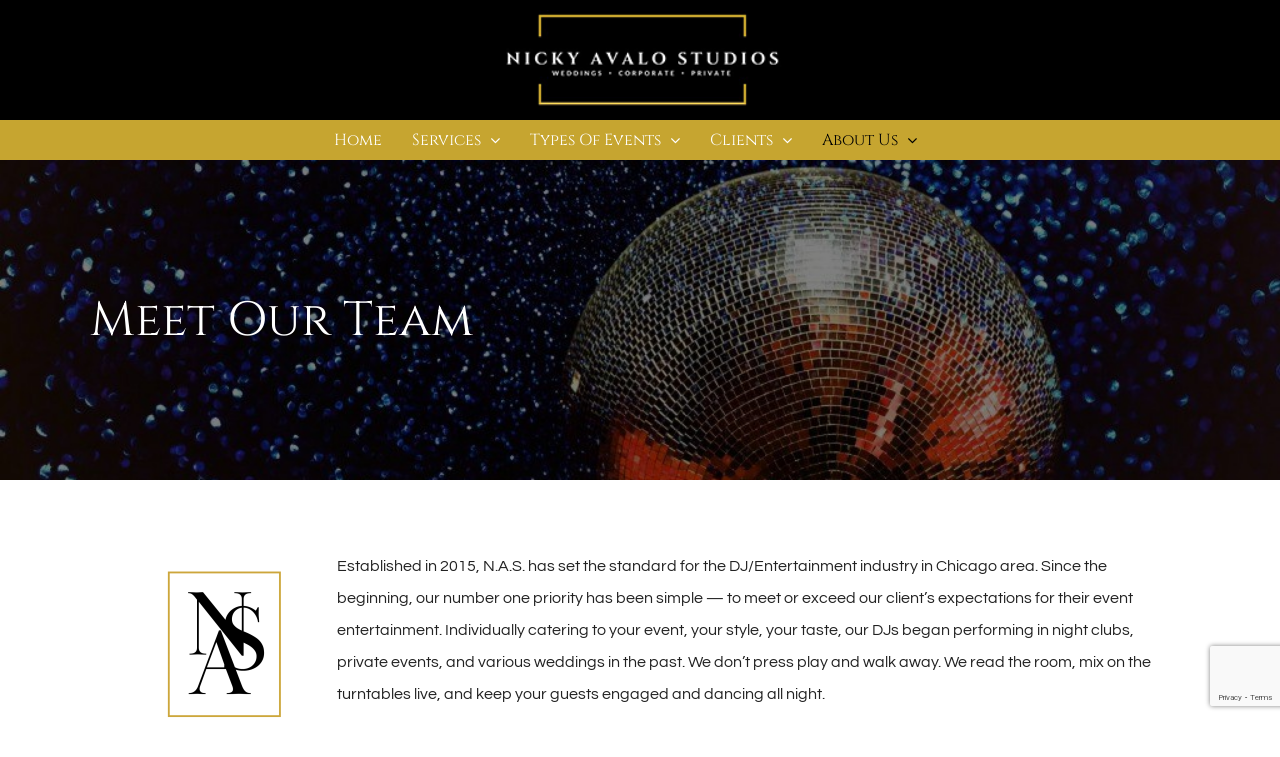

--- FILE ---
content_type: text/html; charset=utf-8
request_url: https://www.google.com/recaptcha/api2/anchor?ar=1&k=6Ldce0osAAAAAKQaVyhGZB7Qzaut210lTlWgBGWW&co=aHR0cHM6Ly9uaWNreWF2YWxvc3R1ZGlvcy5jb206NDQz&hl=en&v=N67nZn4AqZkNcbeMu4prBgzg&size=invisible&anchor-ms=20000&execute-ms=30000&cb=s74fywo1y7xg
body_size: 48592
content:
<!DOCTYPE HTML><html dir="ltr" lang="en"><head><meta http-equiv="Content-Type" content="text/html; charset=UTF-8">
<meta http-equiv="X-UA-Compatible" content="IE=edge">
<title>reCAPTCHA</title>
<style type="text/css">
/* cyrillic-ext */
@font-face {
  font-family: 'Roboto';
  font-style: normal;
  font-weight: 400;
  font-stretch: 100%;
  src: url(//fonts.gstatic.com/s/roboto/v48/KFO7CnqEu92Fr1ME7kSn66aGLdTylUAMa3GUBHMdazTgWw.woff2) format('woff2');
  unicode-range: U+0460-052F, U+1C80-1C8A, U+20B4, U+2DE0-2DFF, U+A640-A69F, U+FE2E-FE2F;
}
/* cyrillic */
@font-face {
  font-family: 'Roboto';
  font-style: normal;
  font-weight: 400;
  font-stretch: 100%;
  src: url(//fonts.gstatic.com/s/roboto/v48/KFO7CnqEu92Fr1ME7kSn66aGLdTylUAMa3iUBHMdazTgWw.woff2) format('woff2');
  unicode-range: U+0301, U+0400-045F, U+0490-0491, U+04B0-04B1, U+2116;
}
/* greek-ext */
@font-face {
  font-family: 'Roboto';
  font-style: normal;
  font-weight: 400;
  font-stretch: 100%;
  src: url(//fonts.gstatic.com/s/roboto/v48/KFO7CnqEu92Fr1ME7kSn66aGLdTylUAMa3CUBHMdazTgWw.woff2) format('woff2');
  unicode-range: U+1F00-1FFF;
}
/* greek */
@font-face {
  font-family: 'Roboto';
  font-style: normal;
  font-weight: 400;
  font-stretch: 100%;
  src: url(//fonts.gstatic.com/s/roboto/v48/KFO7CnqEu92Fr1ME7kSn66aGLdTylUAMa3-UBHMdazTgWw.woff2) format('woff2');
  unicode-range: U+0370-0377, U+037A-037F, U+0384-038A, U+038C, U+038E-03A1, U+03A3-03FF;
}
/* math */
@font-face {
  font-family: 'Roboto';
  font-style: normal;
  font-weight: 400;
  font-stretch: 100%;
  src: url(//fonts.gstatic.com/s/roboto/v48/KFO7CnqEu92Fr1ME7kSn66aGLdTylUAMawCUBHMdazTgWw.woff2) format('woff2');
  unicode-range: U+0302-0303, U+0305, U+0307-0308, U+0310, U+0312, U+0315, U+031A, U+0326-0327, U+032C, U+032F-0330, U+0332-0333, U+0338, U+033A, U+0346, U+034D, U+0391-03A1, U+03A3-03A9, U+03B1-03C9, U+03D1, U+03D5-03D6, U+03F0-03F1, U+03F4-03F5, U+2016-2017, U+2034-2038, U+203C, U+2040, U+2043, U+2047, U+2050, U+2057, U+205F, U+2070-2071, U+2074-208E, U+2090-209C, U+20D0-20DC, U+20E1, U+20E5-20EF, U+2100-2112, U+2114-2115, U+2117-2121, U+2123-214F, U+2190, U+2192, U+2194-21AE, U+21B0-21E5, U+21F1-21F2, U+21F4-2211, U+2213-2214, U+2216-22FF, U+2308-230B, U+2310, U+2319, U+231C-2321, U+2336-237A, U+237C, U+2395, U+239B-23B7, U+23D0, U+23DC-23E1, U+2474-2475, U+25AF, U+25B3, U+25B7, U+25BD, U+25C1, U+25CA, U+25CC, U+25FB, U+266D-266F, U+27C0-27FF, U+2900-2AFF, U+2B0E-2B11, U+2B30-2B4C, U+2BFE, U+3030, U+FF5B, U+FF5D, U+1D400-1D7FF, U+1EE00-1EEFF;
}
/* symbols */
@font-face {
  font-family: 'Roboto';
  font-style: normal;
  font-weight: 400;
  font-stretch: 100%;
  src: url(//fonts.gstatic.com/s/roboto/v48/KFO7CnqEu92Fr1ME7kSn66aGLdTylUAMaxKUBHMdazTgWw.woff2) format('woff2');
  unicode-range: U+0001-000C, U+000E-001F, U+007F-009F, U+20DD-20E0, U+20E2-20E4, U+2150-218F, U+2190, U+2192, U+2194-2199, U+21AF, U+21E6-21F0, U+21F3, U+2218-2219, U+2299, U+22C4-22C6, U+2300-243F, U+2440-244A, U+2460-24FF, U+25A0-27BF, U+2800-28FF, U+2921-2922, U+2981, U+29BF, U+29EB, U+2B00-2BFF, U+4DC0-4DFF, U+FFF9-FFFB, U+10140-1018E, U+10190-1019C, U+101A0, U+101D0-101FD, U+102E0-102FB, U+10E60-10E7E, U+1D2C0-1D2D3, U+1D2E0-1D37F, U+1F000-1F0FF, U+1F100-1F1AD, U+1F1E6-1F1FF, U+1F30D-1F30F, U+1F315, U+1F31C, U+1F31E, U+1F320-1F32C, U+1F336, U+1F378, U+1F37D, U+1F382, U+1F393-1F39F, U+1F3A7-1F3A8, U+1F3AC-1F3AF, U+1F3C2, U+1F3C4-1F3C6, U+1F3CA-1F3CE, U+1F3D4-1F3E0, U+1F3ED, U+1F3F1-1F3F3, U+1F3F5-1F3F7, U+1F408, U+1F415, U+1F41F, U+1F426, U+1F43F, U+1F441-1F442, U+1F444, U+1F446-1F449, U+1F44C-1F44E, U+1F453, U+1F46A, U+1F47D, U+1F4A3, U+1F4B0, U+1F4B3, U+1F4B9, U+1F4BB, U+1F4BF, U+1F4C8-1F4CB, U+1F4D6, U+1F4DA, U+1F4DF, U+1F4E3-1F4E6, U+1F4EA-1F4ED, U+1F4F7, U+1F4F9-1F4FB, U+1F4FD-1F4FE, U+1F503, U+1F507-1F50B, U+1F50D, U+1F512-1F513, U+1F53E-1F54A, U+1F54F-1F5FA, U+1F610, U+1F650-1F67F, U+1F687, U+1F68D, U+1F691, U+1F694, U+1F698, U+1F6AD, U+1F6B2, U+1F6B9-1F6BA, U+1F6BC, U+1F6C6-1F6CF, U+1F6D3-1F6D7, U+1F6E0-1F6EA, U+1F6F0-1F6F3, U+1F6F7-1F6FC, U+1F700-1F7FF, U+1F800-1F80B, U+1F810-1F847, U+1F850-1F859, U+1F860-1F887, U+1F890-1F8AD, U+1F8B0-1F8BB, U+1F8C0-1F8C1, U+1F900-1F90B, U+1F93B, U+1F946, U+1F984, U+1F996, U+1F9E9, U+1FA00-1FA6F, U+1FA70-1FA7C, U+1FA80-1FA89, U+1FA8F-1FAC6, U+1FACE-1FADC, U+1FADF-1FAE9, U+1FAF0-1FAF8, U+1FB00-1FBFF;
}
/* vietnamese */
@font-face {
  font-family: 'Roboto';
  font-style: normal;
  font-weight: 400;
  font-stretch: 100%;
  src: url(//fonts.gstatic.com/s/roboto/v48/KFO7CnqEu92Fr1ME7kSn66aGLdTylUAMa3OUBHMdazTgWw.woff2) format('woff2');
  unicode-range: U+0102-0103, U+0110-0111, U+0128-0129, U+0168-0169, U+01A0-01A1, U+01AF-01B0, U+0300-0301, U+0303-0304, U+0308-0309, U+0323, U+0329, U+1EA0-1EF9, U+20AB;
}
/* latin-ext */
@font-face {
  font-family: 'Roboto';
  font-style: normal;
  font-weight: 400;
  font-stretch: 100%;
  src: url(//fonts.gstatic.com/s/roboto/v48/KFO7CnqEu92Fr1ME7kSn66aGLdTylUAMa3KUBHMdazTgWw.woff2) format('woff2');
  unicode-range: U+0100-02BA, U+02BD-02C5, U+02C7-02CC, U+02CE-02D7, U+02DD-02FF, U+0304, U+0308, U+0329, U+1D00-1DBF, U+1E00-1E9F, U+1EF2-1EFF, U+2020, U+20A0-20AB, U+20AD-20C0, U+2113, U+2C60-2C7F, U+A720-A7FF;
}
/* latin */
@font-face {
  font-family: 'Roboto';
  font-style: normal;
  font-weight: 400;
  font-stretch: 100%;
  src: url(//fonts.gstatic.com/s/roboto/v48/KFO7CnqEu92Fr1ME7kSn66aGLdTylUAMa3yUBHMdazQ.woff2) format('woff2');
  unicode-range: U+0000-00FF, U+0131, U+0152-0153, U+02BB-02BC, U+02C6, U+02DA, U+02DC, U+0304, U+0308, U+0329, U+2000-206F, U+20AC, U+2122, U+2191, U+2193, U+2212, U+2215, U+FEFF, U+FFFD;
}
/* cyrillic-ext */
@font-face {
  font-family: 'Roboto';
  font-style: normal;
  font-weight: 500;
  font-stretch: 100%;
  src: url(//fonts.gstatic.com/s/roboto/v48/KFO7CnqEu92Fr1ME7kSn66aGLdTylUAMa3GUBHMdazTgWw.woff2) format('woff2');
  unicode-range: U+0460-052F, U+1C80-1C8A, U+20B4, U+2DE0-2DFF, U+A640-A69F, U+FE2E-FE2F;
}
/* cyrillic */
@font-face {
  font-family: 'Roboto';
  font-style: normal;
  font-weight: 500;
  font-stretch: 100%;
  src: url(//fonts.gstatic.com/s/roboto/v48/KFO7CnqEu92Fr1ME7kSn66aGLdTylUAMa3iUBHMdazTgWw.woff2) format('woff2');
  unicode-range: U+0301, U+0400-045F, U+0490-0491, U+04B0-04B1, U+2116;
}
/* greek-ext */
@font-face {
  font-family: 'Roboto';
  font-style: normal;
  font-weight: 500;
  font-stretch: 100%;
  src: url(//fonts.gstatic.com/s/roboto/v48/KFO7CnqEu92Fr1ME7kSn66aGLdTylUAMa3CUBHMdazTgWw.woff2) format('woff2');
  unicode-range: U+1F00-1FFF;
}
/* greek */
@font-face {
  font-family: 'Roboto';
  font-style: normal;
  font-weight: 500;
  font-stretch: 100%;
  src: url(//fonts.gstatic.com/s/roboto/v48/KFO7CnqEu92Fr1ME7kSn66aGLdTylUAMa3-UBHMdazTgWw.woff2) format('woff2');
  unicode-range: U+0370-0377, U+037A-037F, U+0384-038A, U+038C, U+038E-03A1, U+03A3-03FF;
}
/* math */
@font-face {
  font-family: 'Roboto';
  font-style: normal;
  font-weight: 500;
  font-stretch: 100%;
  src: url(//fonts.gstatic.com/s/roboto/v48/KFO7CnqEu92Fr1ME7kSn66aGLdTylUAMawCUBHMdazTgWw.woff2) format('woff2');
  unicode-range: U+0302-0303, U+0305, U+0307-0308, U+0310, U+0312, U+0315, U+031A, U+0326-0327, U+032C, U+032F-0330, U+0332-0333, U+0338, U+033A, U+0346, U+034D, U+0391-03A1, U+03A3-03A9, U+03B1-03C9, U+03D1, U+03D5-03D6, U+03F0-03F1, U+03F4-03F5, U+2016-2017, U+2034-2038, U+203C, U+2040, U+2043, U+2047, U+2050, U+2057, U+205F, U+2070-2071, U+2074-208E, U+2090-209C, U+20D0-20DC, U+20E1, U+20E5-20EF, U+2100-2112, U+2114-2115, U+2117-2121, U+2123-214F, U+2190, U+2192, U+2194-21AE, U+21B0-21E5, U+21F1-21F2, U+21F4-2211, U+2213-2214, U+2216-22FF, U+2308-230B, U+2310, U+2319, U+231C-2321, U+2336-237A, U+237C, U+2395, U+239B-23B7, U+23D0, U+23DC-23E1, U+2474-2475, U+25AF, U+25B3, U+25B7, U+25BD, U+25C1, U+25CA, U+25CC, U+25FB, U+266D-266F, U+27C0-27FF, U+2900-2AFF, U+2B0E-2B11, U+2B30-2B4C, U+2BFE, U+3030, U+FF5B, U+FF5D, U+1D400-1D7FF, U+1EE00-1EEFF;
}
/* symbols */
@font-face {
  font-family: 'Roboto';
  font-style: normal;
  font-weight: 500;
  font-stretch: 100%;
  src: url(//fonts.gstatic.com/s/roboto/v48/KFO7CnqEu92Fr1ME7kSn66aGLdTylUAMaxKUBHMdazTgWw.woff2) format('woff2');
  unicode-range: U+0001-000C, U+000E-001F, U+007F-009F, U+20DD-20E0, U+20E2-20E4, U+2150-218F, U+2190, U+2192, U+2194-2199, U+21AF, U+21E6-21F0, U+21F3, U+2218-2219, U+2299, U+22C4-22C6, U+2300-243F, U+2440-244A, U+2460-24FF, U+25A0-27BF, U+2800-28FF, U+2921-2922, U+2981, U+29BF, U+29EB, U+2B00-2BFF, U+4DC0-4DFF, U+FFF9-FFFB, U+10140-1018E, U+10190-1019C, U+101A0, U+101D0-101FD, U+102E0-102FB, U+10E60-10E7E, U+1D2C0-1D2D3, U+1D2E0-1D37F, U+1F000-1F0FF, U+1F100-1F1AD, U+1F1E6-1F1FF, U+1F30D-1F30F, U+1F315, U+1F31C, U+1F31E, U+1F320-1F32C, U+1F336, U+1F378, U+1F37D, U+1F382, U+1F393-1F39F, U+1F3A7-1F3A8, U+1F3AC-1F3AF, U+1F3C2, U+1F3C4-1F3C6, U+1F3CA-1F3CE, U+1F3D4-1F3E0, U+1F3ED, U+1F3F1-1F3F3, U+1F3F5-1F3F7, U+1F408, U+1F415, U+1F41F, U+1F426, U+1F43F, U+1F441-1F442, U+1F444, U+1F446-1F449, U+1F44C-1F44E, U+1F453, U+1F46A, U+1F47D, U+1F4A3, U+1F4B0, U+1F4B3, U+1F4B9, U+1F4BB, U+1F4BF, U+1F4C8-1F4CB, U+1F4D6, U+1F4DA, U+1F4DF, U+1F4E3-1F4E6, U+1F4EA-1F4ED, U+1F4F7, U+1F4F9-1F4FB, U+1F4FD-1F4FE, U+1F503, U+1F507-1F50B, U+1F50D, U+1F512-1F513, U+1F53E-1F54A, U+1F54F-1F5FA, U+1F610, U+1F650-1F67F, U+1F687, U+1F68D, U+1F691, U+1F694, U+1F698, U+1F6AD, U+1F6B2, U+1F6B9-1F6BA, U+1F6BC, U+1F6C6-1F6CF, U+1F6D3-1F6D7, U+1F6E0-1F6EA, U+1F6F0-1F6F3, U+1F6F7-1F6FC, U+1F700-1F7FF, U+1F800-1F80B, U+1F810-1F847, U+1F850-1F859, U+1F860-1F887, U+1F890-1F8AD, U+1F8B0-1F8BB, U+1F8C0-1F8C1, U+1F900-1F90B, U+1F93B, U+1F946, U+1F984, U+1F996, U+1F9E9, U+1FA00-1FA6F, U+1FA70-1FA7C, U+1FA80-1FA89, U+1FA8F-1FAC6, U+1FACE-1FADC, U+1FADF-1FAE9, U+1FAF0-1FAF8, U+1FB00-1FBFF;
}
/* vietnamese */
@font-face {
  font-family: 'Roboto';
  font-style: normal;
  font-weight: 500;
  font-stretch: 100%;
  src: url(//fonts.gstatic.com/s/roboto/v48/KFO7CnqEu92Fr1ME7kSn66aGLdTylUAMa3OUBHMdazTgWw.woff2) format('woff2');
  unicode-range: U+0102-0103, U+0110-0111, U+0128-0129, U+0168-0169, U+01A0-01A1, U+01AF-01B0, U+0300-0301, U+0303-0304, U+0308-0309, U+0323, U+0329, U+1EA0-1EF9, U+20AB;
}
/* latin-ext */
@font-face {
  font-family: 'Roboto';
  font-style: normal;
  font-weight: 500;
  font-stretch: 100%;
  src: url(//fonts.gstatic.com/s/roboto/v48/KFO7CnqEu92Fr1ME7kSn66aGLdTylUAMa3KUBHMdazTgWw.woff2) format('woff2');
  unicode-range: U+0100-02BA, U+02BD-02C5, U+02C7-02CC, U+02CE-02D7, U+02DD-02FF, U+0304, U+0308, U+0329, U+1D00-1DBF, U+1E00-1E9F, U+1EF2-1EFF, U+2020, U+20A0-20AB, U+20AD-20C0, U+2113, U+2C60-2C7F, U+A720-A7FF;
}
/* latin */
@font-face {
  font-family: 'Roboto';
  font-style: normal;
  font-weight: 500;
  font-stretch: 100%;
  src: url(//fonts.gstatic.com/s/roboto/v48/KFO7CnqEu92Fr1ME7kSn66aGLdTylUAMa3yUBHMdazQ.woff2) format('woff2');
  unicode-range: U+0000-00FF, U+0131, U+0152-0153, U+02BB-02BC, U+02C6, U+02DA, U+02DC, U+0304, U+0308, U+0329, U+2000-206F, U+20AC, U+2122, U+2191, U+2193, U+2212, U+2215, U+FEFF, U+FFFD;
}
/* cyrillic-ext */
@font-face {
  font-family: 'Roboto';
  font-style: normal;
  font-weight: 900;
  font-stretch: 100%;
  src: url(//fonts.gstatic.com/s/roboto/v48/KFO7CnqEu92Fr1ME7kSn66aGLdTylUAMa3GUBHMdazTgWw.woff2) format('woff2');
  unicode-range: U+0460-052F, U+1C80-1C8A, U+20B4, U+2DE0-2DFF, U+A640-A69F, U+FE2E-FE2F;
}
/* cyrillic */
@font-face {
  font-family: 'Roboto';
  font-style: normal;
  font-weight: 900;
  font-stretch: 100%;
  src: url(//fonts.gstatic.com/s/roboto/v48/KFO7CnqEu92Fr1ME7kSn66aGLdTylUAMa3iUBHMdazTgWw.woff2) format('woff2');
  unicode-range: U+0301, U+0400-045F, U+0490-0491, U+04B0-04B1, U+2116;
}
/* greek-ext */
@font-face {
  font-family: 'Roboto';
  font-style: normal;
  font-weight: 900;
  font-stretch: 100%;
  src: url(//fonts.gstatic.com/s/roboto/v48/KFO7CnqEu92Fr1ME7kSn66aGLdTylUAMa3CUBHMdazTgWw.woff2) format('woff2');
  unicode-range: U+1F00-1FFF;
}
/* greek */
@font-face {
  font-family: 'Roboto';
  font-style: normal;
  font-weight: 900;
  font-stretch: 100%;
  src: url(//fonts.gstatic.com/s/roboto/v48/KFO7CnqEu92Fr1ME7kSn66aGLdTylUAMa3-UBHMdazTgWw.woff2) format('woff2');
  unicode-range: U+0370-0377, U+037A-037F, U+0384-038A, U+038C, U+038E-03A1, U+03A3-03FF;
}
/* math */
@font-face {
  font-family: 'Roboto';
  font-style: normal;
  font-weight: 900;
  font-stretch: 100%;
  src: url(//fonts.gstatic.com/s/roboto/v48/KFO7CnqEu92Fr1ME7kSn66aGLdTylUAMawCUBHMdazTgWw.woff2) format('woff2');
  unicode-range: U+0302-0303, U+0305, U+0307-0308, U+0310, U+0312, U+0315, U+031A, U+0326-0327, U+032C, U+032F-0330, U+0332-0333, U+0338, U+033A, U+0346, U+034D, U+0391-03A1, U+03A3-03A9, U+03B1-03C9, U+03D1, U+03D5-03D6, U+03F0-03F1, U+03F4-03F5, U+2016-2017, U+2034-2038, U+203C, U+2040, U+2043, U+2047, U+2050, U+2057, U+205F, U+2070-2071, U+2074-208E, U+2090-209C, U+20D0-20DC, U+20E1, U+20E5-20EF, U+2100-2112, U+2114-2115, U+2117-2121, U+2123-214F, U+2190, U+2192, U+2194-21AE, U+21B0-21E5, U+21F1-21F2, U+21F4-2211, U+2213-2214, U+2216-22FF, U+2308-230B, U+2310, U+2319, U+231C-2321, U+2336-237A, U+237C, U+2395, U+239B-23B7, U+23D0, U+23DC-23E1, U+2474-2475, U+25AF, U+25B3, U+25B7, U+25BD, U+25C1, U+25CA, U+25CC, U+25FB, U+266D-266F, U+27C0-27FF, U+2900-2AFF, U+2B0E-2B11, U+2B30-2B4C, U+2BFE, U+3030, U+FF5B, U+FF5D, U+1D400-1D7FF, U+1EE00-1EEFF;
}
/* symbols */
@font-face {
  font-family: 'Roboto';
  font-style: normal;
  font-weight: 900;
  font-stretch: 100%;
  src: url(//fonts.gstatic.com/s/roboto/v48/KFO7CnqEu92Fr1ME7kSn66aGLdTylUAMaxKUBHMdazTgWw.woff2) format('woff2');
  unicode-range: U+0001-000C, U+000E-001F, U+007F-009F, U+20DD-20E0, U+20E2-20E4, U+2150-218F, U+2190, U+2192, U+2194-2199, U+21AF, U+21E6-21F0, U+21F3, U+2218-2219, U+2299, U+22C4-22C6, U+2300-243F, U+2440-244A, U+2460-24FF, U+25A0-27BF, U+2800-28FF, U+2921-2922, U+2981, U+29BF, U+29EB, U+2B00-2BFF, U+4DC0-4DFF, U+FFF9-FFFB, U+10140-1018E, U+10190-1019C, U+101A0, U+101D0-101FD, U+102E0-102FB, U+10E60-10E7E, U+1D2C0-1D2D3, U+1D2E0-1D37F, U+1F000-1F0FF, U+1F100-1F1AD, U+1F1E6-1F1FF, U+1F30D-1F30F, U+1F315, U+1F31C, U+1F31E, U+1F320-1F32C, U+1F336, U+1F378, U+1F37D, U+1F382, U+1F393-1F39F, U+1F3A7-1F3A8, U+1F3AC-1F3AF, U+1F3C2, U+1F3C4-1F3C6, U+1F3CA-1F3CE, U+1F3D4-1F3E0, U+1F3ED, U+1F3F1-1F3F3, U+1F3F5-1F3F7, U+1F408, U+1F415, U+1F41F, U+1F426, U+1F43F, U+1F441-1F442, U+1F444, U+1F446-1F449, U+1F44C-1F44E, U+1F453, U+1F46A, U+1F47D, U+1F4A3, U+1F4B0, U+1F4B3, U+1F4B9, U+1F4BB, U+1F4BF, U+1F4C8-1F4CB, U+1F4D6, U+1F4DA, U+1F4DF, U+1F4E3-1F4E6, U+1F4EA-1F4ED, U+1F4F7, U+1F4F9-1F4FB, U+1F4FD-1F4FE, U+1F503, U+1F507-1F50B, U+1F50D, U+1F512-1F513, U+1F53E-1F54A, U+1F54F-1F5FA, U+1F610, U+1F650-1F67F, U+1F687, U+1F68D, U+1F691, U+1F694, U+1F698, U+1F6AD, U+1F6B2, U+1F6B9-1F6BA, U+1F6BC, U+1F6C6-1F6CF, U+1F6D3-1F6D7, U+1F6E0-1F6EA, U+1F6F0-1F6F3, U+1F6F7-1F6FC, U+1F700-1F7FF, U+1F800-1F80B, U+1F810-1F847, U+1F850-1F859, U+1F860-1F887, U+1F890-1F8AD, U+1F8B0-1F8BB, U+1F8C0-1F8C1, U+1F900-1F90B, U+1F93B, U+1F946, U+1F984, U+1F996, U+1F9E9, U+1FA00-1FA6F, U+1FA70-1FA7C, U+1FA80-1FA89, U+1FA8F-1FAC6, U+1FACE-1FADC, U+1FADF-1FAE9, U+1FAF0-1FAF8, U+1FB00-1FBFF;
}
/* vietnamese */
@font-face {
  font-family: 'Roboto';
  font-style: normal;
  font-weight: 900;
  font-stretch: 100%;
  src: url(//fonts.gstatic.com/s/roboto/v48/KFO7CnqEu92Fr1ME7kSn66aGLdTylUAMa3OUBHMdazTgWw.woff2) format('woff2');
  unicode-range: U+0102-0103, U+0110-0111, U+0128-0129, U+0168-0169, U+01A0-01A1, U+01AF-01B0, U+0300-0301, U+0303-0304, U+0308-0309, U+0323, U+0329, U+1EA0-1EF9, U+20AB;
}
/* latin-ext */
@font-face {
  font-family: 'Roboto';
  font-style: normal;
  font-weight: 900;
  font-stretch: 100%;
  src: url(//fonts.gstatic.com/s/roboto/v48/KFO7CnqEu92Fr1ME7kSn66aGLdTylUAMa3KUBHMdazTgWw.woff2) format('woff2');
  unicode-range: U+0100-02BA, U+02BD-02C5, U+02C7-02CC, U+02CE-02D7, U+02DD-02FF, U+0304, U+0308, U+0329, U+1D00-1DBF, U+1E00-1E9F, U+1EF2-1EFF, U+2020, U+20A0-20AB, U+20AD-20C0, U+2113, U+2C60-2C7F, U+A720-A7FF;
}
/* latin */
@font-face {
  font-family: 'Roboto';
  font-style: normal;
  font-weight: 900;
  font-stretch: 100%;
  src: url(//fonts.gstatic.com/s/roboto/v48/KFO7CnqEu92Fr1ME7kSn66aGLdTylUAMa3yUBHMdazQ.woff2) format('woff2');
  unicode-range: U+0000-00FF, U+0131, U+0152-0153, U+02BB-02BC, U+02C6, U+02DA, U+02DC, U+0304, U+0308, U+0329, U+2000-206F, U+20AC, U+2122, U+2191, U+2193, U+2212, U+2215, U+FEFF, U+FFFD;
}

</style>
<link rel="stylesheet" type="text/css" href="https://www.gstatic.com/recaptcha/releases/N67nZn4AqZkNcbeMu4prBgzg/styles__ltr.css">
<script nonce="xV1xThs8qfb-CYNKh9UTrA" type="text/javascript">window['__recaptcha_api'] = 'https://www.google.com/recaptcha/api2/';</script>
<script type="text/javascript" src="https://www.gstatic.com/recaptcha/releases/N67nZn4AqZkNcbeMu4prBgzg/recaptcha__en.js" nonce="xV1xThs8qfb-CYNKh9UTrA">
      
    </script></head>
<body><div id="rc-anchor-alert" class="rc-anchor-alert"></div>
<input type="hidden" id="recaptcha-token" value="[base64]">
<script type="text/javascript" nonce="xV1xThs8qfb-CYNKh9UTrA">
      recaptcha.anchor.Main.init("[\x22ainput\x22,[\x22bgdata\x22,\x22\x22,\[base64]/[base64]/[base64]/bmV3IHJbeF0oY1swXSk6RT09Mj9uZXcgclt4XShjWzBdLGNbMV0pOkU9PTM/bmV3IHJbeF0oY1swXSxjWzFdLGNbMl0pOkU9PTQ/[base64]/[base64]/[base64]/[base64]/[base64]/[base64]/[base64]/[base64]\x22,\[base64]\x22,\x22fcKxTMOGGMKrwpLCtMO6dFFQw4QKw5UKwqHCpErCksKKKsO9w6vDqSQbwqFpwoNzwp1twrzDulLDnF7CoXtew5jCvcOFwojDrU7CpMOww6vDuV/CnDbCoynDsMOvQ0bDvSbDusOgwpzCscKkPsKJb8K/AMOkNcOsw4TCpcOswpXCmn4ZMDQkZnBCRcK/GMOtw4zDrcOrwopkwpfDrWIUEcKORR9zO8OLWHJWw7YTwoU/[base64]/DmMOlwqImwozDrl/[base64]/CmsOaeMKcwrbCqH/CmwcxwqI8wrwOw69xOxXCuXsUwpbCksKlcMKSK37Cg8Kgwqo3w6zDryVvwq92AxjCp33CvTh8wo8SwrJgw4hVbmLCmcKZw4ciQB5yTVouYEJlTcOwYww/w51Mw7vCmsOjwoRsPkdCw609CD57wqvDpcO2KXPCj0l0MsKGV35Hf8Obw5rDu8OiwrsNAcK4alIfGMKadsOkwpYiXsK4SSXCrcKMwrrDksOuCsOnVyDDo8K4w6fCrxjDlcKew7NYw74Qwo/DiMK7w5kZDTEQTMKNw6o7w6HCgA0/wqABZ8Omw7E5wrIxGMOuR8KAw5LDhcKicMKCwpQ1w6LDtcKcPAkHFcKnMCbCocOIwplrw7hhwokQwpXDoMOndcK4w7TCp8K/wrwVc2rDqsKpw5LCpcKYIDBIw5HDlcKhGXjCssO5wojDm8O3w7PCpsOKw4MMw4vCs8KmecOkQ8OmBAPDsXnClsKrcS/Ch8OGwrDDl8O3G3I3K3Qmw49VwrR2w6ZXwp5eClPChEnDgCPCkFsHS8ObNTYjwoERwrfDjTzCisO2wrBob8OhFgnDtSLCtcKnfVPChUzCmzg0bMO6YFMeW1zDssOTw6kFwq0afMOcw7HCnkvDoMOcw6oBwqnCgkjDq1M6aQ/Chls/esKYH8KkD8OZdMOFFcOkFELDvMKMZsOdw7fDqcKWfcKAw7hqKV3CnkjDpTrCjMO0w55/F2XDjB3CuV5dwrx9wq9Yw4FnQlNVwp9qPcO/[base64]/[base64]/[base64]/[base64]/[base64]/CkcKleRbDv8OlwrgEw5YOwpjCnyl1bMKdCRZQe0HDmsKdBAUGwrDDn8KEfMOow7XCtyg3LMKzfcKnw6HClFYiQXbChRROYsKqN8Kaw6RdCTXCpsOATw9BUTp3anhrEMOqB0/DtB3DlB4LwrbDll5yw6RAwo3CqWTDjQtWVkTDvsOLV2vDhHcNw5vDrT3CgcKBYcKfMQhbw4vDkgjClhNHwp/Cj8OlKMOBJMOIwo7Dv8OfU2NoEkrCiMOpOT/DpMOCGMKFTsKnUiPCun1Wwo3DkH3CoFrDoCMbwqbDisKBwqHDjl8SasOFw6s9AxMCw4F1w6EpOcOEw5YFwq4wDl9+wrxHScOaw7rCmMOdwqwCJcOSw6nDpsOewq5nPzDCqMKDZcKHbT/DrQoqworDjRvCkwtSwpLCrMKEJsOUAi/[base64]/BndYL8OhNsKUNDlVKX/Dkk/DgT0Mw6HDncKEwpBHWxvCilZHSMKqw4TCqW/[base64]/[base64]/w7wLQmrDosOMw68ZdsO1emN/[base64]/wpdXSHXCjMOMfX8XNcKRDGAtwrgGFHfCvMKawpAcZcOvw4A3wqPDrcOtw545w5HCghLCqcOzwpkDw43DuMKSwr8GwpkMR8KcFcKCFiJ7wpDDo8O/w5TCs0/[base64]/CjAQAwrhvw7vCtsK2cEsSRDAawr3DnRnCl3/CsnPDrMKFBsKnw4bDrCrDjcKWY0/[base64]/CgsKheAYuNHPCh8KjXQghOG0YIsK8w5rClz/Clz7DihQWw5Qpw7/DpV7CuTNjb8KpwqjDs0TCosKZHjTCuwFfwrfChMO/wrZkw78YZcOvwpfDvMOaCE1VYB/[base64]/eMKgw63ChsOBTsKZMjPClxHDpsOww4lMWGUydcK2w7LCu8K/wpxxw7QTw5NzwqtdwqtOw4AGXcKOUH0FwrTDm8Onw5HCscOGUSU1w47CqsO7w6caYn/DlMKewrQUUsOgcANaccKILCw1w6FbGcKpFyxpIMKmwptSIsOoXhLCsionw6JzwrrDkMO+w4nCsi/CvcKJYcKwwrzCisKEZwbDqcKYwqTCrB/[base64]/Cuk7CoMO3w4TCjlxxGCfCmcKEw4xvbsKjwppHw4PDnGPDklAvw6IZw6F9wr/CvzNww6BTBcKOeyl8eB3DpMOkf1vCjMOFwpt9wqN/w53Ci8O9w6QfbMOUw7wKXGrDhsKuw4xuwqF8KsKTwqFxKMO8wofChkzClTDCncOBwpJuJ3YvwrhnUMK9LVE7wpxUPsKMwonCrkxIMcKMa8KffcKpOsOvMCLDvgXDkMKxWMKtDUwsw7ZsfCDDosKwwpAJUsKHbMKcw5PDpCDCuh/DqAx/[base64]/w6kOTCZ5TVbCpR5awrvDuMOMXsKGIMK7fwXCocOlwrPDrcKqw6xNwodZHw/CuiHCkxh/wovDjmonLFnCqVxlDB4xw4rDo8Kuw651w7DCvcOtD8KAB8K+LsKTME5NwrTDnDvCn0/[base64]/CnEHCksKQw4vCoT1sw4Fjw4Q1dcOPwpDDvmJPwpMDKkFcw7kGLsO3JD/DvSIZwqwvwqPCuglUJyUHwqRZBsKNLFxBc8KkfcOqZXRQwrjCpsOuwr1Gf3PCkTLCk3DDg20cKC/CpRzCpMKeBMKdwqQHVGszw6I7YXXDlCBmdwwOOi9TLi0vwpJOw6Zkw6gEL8O8KMO9bkvChiV4FSDClcOYwoXCjsORwp5cXMOnHl7CkybDhkN9wr0PAsKocjJEw5otwrHDmsO+wo5+d28cwoBreVHCiMOsSjAlfgpIZnNOUBtcwrlpwqjCrBczw5E/w6Apwq8mw5YQw4MEwow0w4DCsBXCmhkUw7/DhEBDMBACR1cCwoZ/H1oOSUvCpMOSw4fDoXbDlm7DoBXCjGNtUCJBXcOxw4TDpgRSTMOqw5Fjw7/DvsOTw75twoRiPsKPT8OrOHTCtMKEw7FndMKFw55+woTCrAPDhsOPCgjCmVUuYyTChsOOPMKwwoMzw6fDlsORw6XDicKxAcOlw4BYw5bClBPCtMKOwq/DucKBwrFxwqhse1lXwq0DBMODOsOewpU7w7bCr8O0wr5mJGrCrMKJw7jCrizCpMK+BcOxwqjDlsOsw6LCh8Kyw7DDuGk+LV5kB8KvbzLDlDHCk1sTal8xScOTw5rDk8KhbsK7w7EXK8K1G8OnwpAAwo0pQMKDw4cSwqrCoEcwfVYUwpvCr37CpMKZBWvDucK2wp00wr/CkS3DuxIEw4pRJMKWwoMpwokkAFXCjMKjw50TwqXDvgXCgXZuMlvDtcOBIRtxwrQkwospXDLDrk7DvcOMw4J/w7zDiXktw4sNwoxYZUDCgcKDw4E/woYUwoEOw5FBw7JdwrUHMwo6wpnCvATDucKYwoHCsWIIJsKFwojDrsKBNws2EDHCicKeRDLDv8OzMcKqwq3CowdjC8Kgw6YRAcOkw7lcT8KMAcKUc2l/[base64]/[base64]/CscORRmnChsOrbTIuAV4Iw5XChsKgdsOyLC7ClMK3E1JJRD9Ww4w/SsKkwqLCtMOmwoNaf8O/H28LwrTCsAhaMMKbwpLCmBMEQCpEw5fDq8OeJMOJw5bCtzJXMMK0Z27DhnjCvR0Ew6YMP8O2RMKyw43Cvz/DinUvT8OEwr5iM8OawrnDocOPw71ZAT5QwqzCqcKVRR53FTnCiy1ca8OKUcKSBFZTw7vCoz7Dh8Kgb8OJBMK3HcO1b8KRNcOLwrNWwp5LegHCiis+NCPDrgzDpSkhwrkvKQA2WTcqKQ/ClsK5ecOUGMKxwoDDowbCix/Cr8OMwpvDpC9vw7DCmMK4w7pffsOdW8OfwrjDoxfDqiLChzcqP8O2XX/Dnk15FcOuwqwvw5lYYcOpOjMnw4zCijtzPCMdw4TClcKoKzfDlMKLwobDm8OEw6AdC2tCwpLCocKPw6JfJsOTw67DgsKyEsKPw4HCl8KDwqvCk2s+AcKZwp9Tw5JBOcK7wqvCssKkEirCtsOnUn7CgMKIJB7CgsK9wqfCgkvDugfCjMONwoMAw4/CuMOxJGvDvGnCulrDpMKqwobDmw/CsXQUw41nB8OcTsKhw4TDpxrCuzzDqxzCiQppAgZQwokmw5jDhiU3HcOwM8O9w6N1UQ0Iwr43flXDvw/DnsKPw7/DlMKdwrYRwpR0w44Me8OJwrMhwqDDmcKrw6cvw77Ck8KiXsOxUcOiA8OqNGp7wrIAw71mPMOdwp4RXR3Cn8K8MMKLfAPCi8O/wrDDpSHCr8KuwqYTwppnwp4Dw7DChgE2CMKcd2dcDsK1w7xyQkYEwp/CjUDCohN0w5bDm2HDiFTCi21aw7M4wqzDjVZWJj3DsW3CgMOpw7Jgw782BsK0w4rDuiPDv8OLw5x8w5nDksOHw63CvSLDvsKHw5Q2acOWSwPCrMO1w4dVPE12wps2UcOzw5jCoGPDpcOUwoHDihfCtMKmUFzDtmbCpTHCrTZ2FcK/[base64]/w6hvwoR8w7XCkWdpE8Oxw5peQsKkwqjCmz8Tw6fClG/DrsKLNF/[base64]/[base64]/DuQA1SlnCgsKQS8KHw7TDnVA3woEDw59OwrTDpiUdwofDsMOmwqBGwoHDrcKYw7YVU8OxwpXDuTgRR8KaK8KhIwgSw5RwfhPDucOlTcK/w70pa8KtH1fDvknCjcKawqLCn8KywpcqOcKwf8KhwovDuMK2w7Fmw4HDgDrCsMK+wo90SANjNhQFwqvCuMKJO8OiCsOyIxTCpH/CoMKQw4Ejwq0qN8OobTlpw4jCmsKLfStPKB3DlsKMFnPChGx1PMKjGsKbYVgQwozDk8KcwrzDrDdfQsO6w4TCqMKqw400w4hSw515wp/Dp8OuVsK/McORw49LwpttUsOsME4Ew4XClwsew73CiTkdwqvDk1PCn0xPw5XCr8OiwrBUOS7DosOpwqABa8OmVsKOw7YjA8OePHQrWknDh8KqAMOYfsO6aBQGVsK8AMK4HBdVKmnCt8Oiw6BwaMO/bG8LKkB9w4/Cl8ONcT3CgBDDtTXDhBTCvMKvwrkRLMOUwrrCmx/CtcOUZ1DDkGocbS5MccKfaMO4dCHDpSV6w7kCFwjDtMKrwobDksOzfAc6w5XCrH12EwHCnsKWwojCtcOsw7zDjsKrw6/Dv8O6w4ZJbWXCpMKMFHAlLcOEw6EFw7/Ds8OLw7/DuWrCksKkwpTCn8KSwpIcRsKPL1XDt8KaJcKqW8OGwq/DnQhjw5JSwr81fsKiJSnDk8Ktw57CtlHDtcOzwqvDg8OrFCt2w6vDo8KOw6/DiDtVw7tEeMKIw7pwG8OUwpVUw6FycUVwLXPDqzhVRFtfw4R9wpXDqMKxw5bDgAdgw4hJwpg3YQwiwojCj8OEYcOTAsKob8KgKUwEwrElw4vDlmjCjj7CjW4WH8K1wphoF8OvwqJZwqDDo2vCu3tcwpTCgsKAw6rCiMKJP8Otw5bCkcKnwrp5ScKOWg9qw6XClcOCwp/CnlU5WzEPM8OqPGjCu8OQYAfDnsOpw5zCo8KGwpvCpsOTcsKtw77DmMOSMsKtVsOSw5AVEH/CiVtjUsK4w77DpMK4dcOUe8OBwr4NBk7DvjTDmBkfAlIpZHgpP1kowrwXw6FWwonCocKRFMKyw7XDl2VqOlMrQsKWfTnDrMKtw7PCpsKndn3DlsO9AWXDlMKqK1jDmSZBwqrCqX0+wo/DqRYaPgvDr8KmZFIpVCoswrfDpRkRPCw5wod+N8OGwq06VMKuwqAfw48/VsOawoLDoWM6wpnDtzTCg8OufDrDp8K6ecOOd8KTwoDChcKnKX0Tw7HDgwRXPsKIwr4SZTXDkQsOw4FNYFRNw7nChU5UwrTDo8OtUMKuwqjCtCvDrScCw5/Din5KWBBmMnnDogd7N8OyfzjDl8O+w5ZdYyF3wqw6wqMYIlDCssOjcFlRMU1OwpPCu8OcASjCslXDkUk+G8OreMKzwqkwwoPCvMO/w6nCnsO/[base64]/w5PCklhMS1nDm3djw4rDlsKMwo8yUjnDiQRaw6DDoFYhGxvDo2RpUMKwwrxrEsO6QCl9w6XCs8Kpw7rCncOlw7jDoFDDmMOPwrTCsXrDkMO7wrLCjsKQw4djOzXDrsK1w7nDlcOnIk86HjPDoMODw5RHK8OrZsOnw49KYcO+w5pswofDuMOEw5/[base64]/DlWPCsCHCoMK0UhYTw5LCssO1ezjDt8K5RMOLwpwVSsOXw7oUcH9hBCIDwo/CosOWRcKlw47DucOsfsOKw6RvcMOfKFHDvmnDinbDn8K1wqzCn1cBw492SsK+NcKgS8KQBsOgB2rDoMOWwpMJMxHDtx9lw7PCindEw7lfYEhAw6klw4Ftw5jCpcKvfcKCbTYxw5Q1SMKKwp/ClMOPYX/CuEkAw6Ixw6/DtMOYOFzDk8OkWHTDhcKEwoXChsOIw5DCssKBUsOlbHfDrcKXKcKXw5c+YD3Dh8OowpkKa8Kxw5fDk0BUZsO8e8Ojwp3Ds8ONTAPDssOsNMKcw4PDqFrCkDXDucOzEyAaw7zDvsOgQyQJw6N3wrYtNsO3w7FDMsK/w4DDpRfCnFMYA8K8wrzCnQ92wrzCkzF/wpBQw7YBwrUQLHzCjD7Cg3zChsOBdcKoOcKEw63CrcO/[base64]/EsKgw5LCvMKuw608w5cFw4sIw7wIwoHDjWgVw4HDmMOkMkB/[base64]/CllDCu8KyK3/ChMKFFmwiwofChTfCpcKjwpLCnznCrjsLwpRycsOFYFE3wqU8HSnDn8Knw70/[base64]/[base64]/wqt8dWbCrMOAw4cWHMOcwpvDv2dHFcOYw6rCpkBTwqFfPcOPRCjCrUjCgsOAw7oGw7TDvMKoworDosK0blPCk8KJwr4Ta8OfwpLDnCEMwqc0aC0EwrADw5XCmcOzMx8Ow4huwqjDkMKUA8Kbw79/w4x+IsKUwqAQwpjDqAQNBC42w4AHw6fCpcKJwofCvjB9woF8wpnDrlPCscKawoQOfcKSThLCrzIRLU/CvcOmHsKwwpJEQFDDliI6ccKYw4DCmMKBwqjCssOGwoPDs8O7dyrDocKvVcOlw7XCrDZGUsOWw77CjcO4wpXCuGfDlMOwOBENVsOOF8K6DDNtf8O6JwHClsK9PQofwrg3X0lkwq/Cj8OKw6bDgsKbTyxnwoZWwr5mw5TCgBwrwrJdwqDCgsKFGcKxw4rChAXCgcKzBkATfsKlwozCt0AcOjnDgnHDoAd6wpfDnMK/[base64]/CtMOOw5ANUlscw5zDkxXDrnluSHlzw5XCjykfXUZhawjDuXB+w4LDvnjDjjTDkcKQwqTDnVMSwpBXSsOfw5DDuMOywq/Dg0QXw5lUw4jDiMK+A24jwqTDlsOvwqXCuzzClcOHCxZ4wr1XHxQJw6XDgRIQw4JWw5IOfMKiLmohw6sJIMOgw6pUHMKiwrnCpsOpwqwlw47DkMKXRcKAw4zDvMOMM8KRS8Kzw5gKwr/DpidvUX7Dl08jOEfDpMObw47Ch8KOwqDDhMKew5nCqWg9w5zDo8K0wqbDgAUJcMOeVgxVRRnDoW/Dm1/[base64]/CqMODw4UlA8K3w5ciw6LCs2TDhMK0wpDCiFEJw517wqDChC7CvsKYwqZHWMKhwo7CvMOBKArCgSUcwpbCvjUARcOAwptFZGXDrMOCfT/CpMKlTsKTOcOYQMOuJ23Dv8OEwoPCkcOpw6HCpTMew61Yw49DwrFMVcKIwpsUJzfCtMKDOXrCoDV8PiQHEQHDpMKlwpnCvsOcwpbDs0/DoRM+Jm7CmjtsNcK/wp3DlMKYwpLCpMO6C8OjHA3DvcKSw7g/[base64]/CmzA4Hh9Xw7vDpsK6NMO/[base64]/Ckms4w5Vww6nDjMODKz7Cjks7ZXTDocKww4Qnw5/DgFvCh8OLw7TDnMKgO2QZwpZuw4c6N8OmU8Kcw7TCgMOaw6bCu8O8w61bUh3DrCRCDE4Zw6x6FsOGw7BJwrRkwr3DksKSdsOJJjrCtUDDpGfDv8OVY2hNw6PCjMOkCEDDtmhGwq/CisKPw5bDk30DwpA7BlDChcOmwqRdwrhRwo87wqnCsCbDoMOVYDXDnnYtRDPDiMKpw4HCq8KcZH9jw57DhMOfwpZMw6olw6x3OT/[base64]/CuFrDo0o9dGhdBUnCi8OqcMKCIMKpLMO6PcOBRsOtNcOfw7vDsCQtYsKxYjIGw5XClEbDlsKuw63CijLDvQkNw54lw5zCmBdcwoXChsKSwp/DlkvCg1/DtjrCoG8Uwq/CnVAaKsKuWADDgcOmBsKYw5/CgywKecKxNl7CiU/CkTRhw6VAw6LDviXDvVzDk0nCjkZZdcK3M8KZCcK/U2TDqMOnwpVIw5bDjsObwrTCvcO+w4nCo8OVwqvDosOfw7sWK3ZdSn/CisKADmlYw5wkw7wCwoXCnB3CiMK9PjnCgSLCm3XCslB+ZgfDvSB1Xh80wpodw7oQdw/[base64]/Cq8OwQMOAw7Mpwpxcwosiw63DkQnChCFaeQB2ZmjCkUbDnE/DlQFGJ8OewpBBw6/[base64]/CtsKWLGZeGxY9w7s5wr7Cu0zCoUtmw69faW/DmsKLYcOXIMKGwrbDp8OKwqLCgDnCh3tIwqjCmcKywqlYOsOoEGPCucOwbF/DtWxfw7VPwqRyCRXCoF9Xw4zCi8KZwoQdw74iwpXCj0RkR8KOwr0bwqtDw64QKC/DmhnCrnpww73CpMOxw6zCnm9Rw4JNH1jDjSvDjMKiRMOewqXDjxrCncOiw44zwpABw4lHLlHCvU0MKcORwoMZSU3Do8KJwot6w7h4EsK0csK8MxRXwrtAw71Ew6MIw4hvw64/wrbDk8OSE8OtbcOpwoJ5G8KkWcK/[base64]/Digg4w4FKGcOwJMOaR8O3PMKxSk3ClwNJbhhVwqrCvMOJYsOWNFbDisKkXcO+w7d7woXDsVrCgcO7wrzCmRLCpcK2wrfDnEbDpk3CicOMw4bDhsKTOsKGTsK7w6V/GMOKwoEsw4DCn8K/csOPwqbCkVhpwr/[base64]/[base64]/w77DosKuw6bDsDBTwoN+w5LDhcOLwo7DkRzCucO2w45pHAocHn3DiH9KfBfDri/DtxV2VMKfwqPDt0DCpHd/E8KXw7ZMF8KhPAbCscKiwqV/[base64]/[base64]/w6Alw47Dvxdnw649QyAAa8K7wqwkE8KUNUV5wqTCvcK/wrITw4Qlw7QpJ8Oow6jDhMO/FcO/OXhkwqPDuMOWw5HDkm/DvizDo8OaUcKLPl4Ew6zCo8OOwqomNyJGwpLCuA7CmcKlSsO8wrxSbzrDrBDCjz5lwqBELShBw5kOwrzDl8KgQDfCkV3Cs8OYRTfCmAfDjcKlwrA9wqHDuMOvDUzCslQPHA/[base64]/CosKXw6dnIxDCssKiw6DCiSZkYcK9w7/Dl0HDocOew5UDw7ALZ2bCvsOiworDjW3CmMKGTcOmEwlQwq/Cqz9AaSUawr1Zw57Ck8KIwozDo8OjwoDCtGvChMKJw5UUw5oGw5ptHsKxw57CokLDpwTCkQZbHMK8LsKPAXgjwp4YeMOawpEiwplGRcKpw4MZw69LVMOmw6R0PcOoVcOewrwQwpQULMOcwr5KUxU0USBAwowRLQvDuHxwwqfDhm/DicKecxfCi8OXwpXDgsOCw4cewohXDAQQLHR5AcOuw40BZW9RwrByd8Ozw4/DgsOWNxjDqcKXwqlkCS3DrwYVwrVTwqNsC8OGwpTCkDs3bcOnw4luwpzDmx7DjMORMcKeFsOKIULDpRHCiMKKw7DCtDYid8OKw6zCq8OlNFvDqcO4wp0tworDnMOCOMOXw7vCjMKPwrjCocOBw7DDpcOQWcO+w5rDjUh8EmHCu8KFw4rDiMKTJT4/KcO6aVxFwoYTw6fDmsO8wqzCr1nCg2YWw5ZXcsKIYcOIcMKCwoEQwrPDoH0Sw4JBw7zCkMK3w6AEw6JNwrDDqsKPRjNKwppuLsOyZsOVeMKfbDXDjBMtV8O6wo7CpMK6wq8KwqAtwpJBwpVKwpUUIlnDpSV/YiTDhsKKw5IvN8ODwqQLw43CqzjCvRd3w7zCmsOEwqcLw6cYEMOSwrYlLW5QQcKPSBLDvzbCpcO0wrpGwq1twpPCuVDCslEuCVUQJsOCw7nCl8OGw7lYBG8Tw4oUCD3DgTA9aXg/w6duw48+IMKDEsKzD0DCncK7Q8OLJ8KuXnfCmkpRKUUUwqdRw7EXbFt9IGMYwrjCh8OHMMKTw6vDgsO+LcKiwqjCt28JJ8K/w6c6wrtpNUHCiGXCmcOGw5rCj8KrwpPDulJIwpvDom9sw648XGNwSsKCXcKxF8Kwwq3CpcKywq7Cr8KPN04uw4NqCcOtwrPCnHYkccOmW8OnRcOZwpXCkcOZw6jDvnwsVsKyKsKVdFQPwonDu8OmMMK/ZcKwe3Mfw67Csg1zKBI5wrnClxTDlcKPw4/DlSzCmcONPyPCmcKsCMKNwpbCuFBrYMKgLMOZTsK/EMO9w53Cr1DCpMKsRHxKwpB8HMKKO1gYCMKRCMO4w7bDhcKfw4/DmsOMMsKfGTxDw6HCkMKrw4hnwpbDn2TCisO5wrnCj0/CszLDswksw7TCsFNEwofCrhzCh0lkwrDDiWLDg8OLCFTCjcOjw7V4dcKzMX4eNMKlw4M6w7jDhsK1w7fCrxAwf8Oiw43DqMKWwqxzwosjWcOxXUvDuT3CjcKrwoHDmMOgwohBwqPDo3/[base64]/Cj18gw5TDtMO0wosTbWjDiHY9BsKNS8OawovDnjbChl/DsMOnR8KKw6/ClcO9wqdaGh3Cq8KSRMKgw7J+K8Oew40dwrXCgcKYPMK6w7Myw5sTSsOJcnXCjcO+wrlNw5fCvMK/w7bDm8KpHAjDgcOXOBXCvQ3Ds0nCicK7w7cHTMOUfE1rOg9aGU4Ww5zCpw03w63DrTrDrsO9woQHw7HCtGhMPAnDuh4WF03Dniwew7w6LRjClsOCwrPCihJXw5Nuw6XDv8KiwqXCsFnCjsOlwqQNwpbDu8OlQMK1OQ5fw6YCRsKNf8K3aBhsSMK0wo/Cjx/DqW50w78SHsKZw6/CnMOaw4BQG8Oaw7nCogXDjVo/dVEzw4BRHWXCkMKDw75zMzhdcVoBwo5Nw7YaB8KpHDMGwpk7w6RJeh/DpcOjwr1+w5vDnm1fbMOFOlBPRcOOw5XDjcO8DcKZH8Oxa8K5w6oJOShRwpEUKTLClT/CnsKXw5gRwqU3wrsAKXTCgsKDa1U7wpjDpMKCw5svwpnDisOSw7ZHdgs5w5kDw4XCusK9ccOXwpZ/c8KCw4lKP8KYw4ZCKi/CsFbCp2TCvsK5VMO7w5zCiihkw6sPw5UWwrdpw7NOw7RAwqMFwpDCoB3CpBTCsTLCo3J1wrt/a8Kwwr07IAsePTIqwpB6w7c9w7LCiUZLMcKjasKrAMORwrnDkCdaNMOCw7jCi8KGw4jDiMK4w4PDnW8Cw4M/Fy3Cq8K+w4R8IcKMcnptwrsHaMOZwpDCkTkywoDCpHvDsMKFw6wKTRPCn8K5woYWXyvDtsOWHcOGYMOCw58Gw4NmLR/DscOYOcKqGsONMXzDhw8zw77Cm8KLCkzChUfCjCVrw5DCnzJEPMK9HcONwqbDjVAkwq7DoXvDh17CokvDvVzClSbDocKww4pWe8KSIVzDmDHDosOpW8KMekTDkXzCpFPDlSbCr8OxBxw2wpR9w4nCvsKUwrHDqz7Cl8O/w4nDkMOOZRfDpifDj8ONfcKYW8OWBcKbOsKdw4TDj8Ozw6tDVGPCuQnCm8OjdcORwq7DocOqRkENTMK/w4QZK14mwp5eWRbCpMO6F8Kpwqssc8KvwrMjw7TDuMK0w6HClMOjw6HCi8OXUx3CnXwnwo7DqEbChEXCn8OlHMKUw59qfcK3w4FodsO3w4BpcFAXw5VFwoPDkcKiw43Dl8ObRA4NQMOpwprCkU/[base64]/GRhjwo8nw4/CocObwoTCscOYV3bDvETCvMO/w71+w4xlwpwuwp0Aw5pGw6jDkcOTWMORXcOUfz0swrLDuMKNw53CmcOrwrhkw6LCncO3EiQoKMK9JMOLAlBdwoPDgcOQMsO4JTRSw6DCnn3Cn1dSLcKmdWpVwoLCgMOYw7vDv2AowodcwobCr0rCoRvCv8OXwrHCnAQGbsKnwr/[base64]/DkRzCjcKOUT3Dm3XDp8OdeMObw74Uw5bDo8O8wq55w6rDgQxGwqzClhLCsErDl8OQwpwdXA7CqcKBw63CgBvCsMKACMOdwo4gIsODAF7CvcKQw4/Crl/[base64]/S1bDncKEwrsjw7PClzM/[base64]/ZcKCwqx/wo9kwofDukcpwrwxwqjDqznCvB5Ydk5Qwp8qHcKFwqPCo8OjwpHDvMOkwrU4wpkywpJww4ghw6HCjlrDgcOOKcK0f2xge8KOwo9hWMK4DQpHUcKWbwbCuC8LwrgOScKZJG7CrwjDscKyMcOCw7/Cqn/DtTLDmAx3LcOCw5fCjVwGdnbCtsKUHMK2w4o/w61ww5/CncOUEH8qHmlrEsKPU8OeYsOGVMO4FhlXEHtIwqEDMcKiTMKMccOQwqTDhcKuw50XwqbDujQgw58Ow7fCuMKoQ8KxP28gwoDCkDoecWQfexAfwphwVMO2w7XDlRPDmVnDvmM+KcOjB8Kkw7rDjsKVfwnDqcK6en/Dn8O/[base64]/DsWfCvBZGwpfDoXnCjsK9wrQGKm1TehkbIwBWb8O9w4ksInPDlcKXwojDjsOzw6vCi2PDgMKSwrLDpMOGw7VRaG/DpjQjwpTDn8KNFcOHw7rDtGDCiWYVw60uwph2MMOOwojCgcOeVDRrewHDgi9Kwo7DssK+wqRfTGLDlGwxw4U3a8OQwobDi2sewrhrS8OSw48OwppxCihxw5kNcRIBDDvChcOow5Avw4rCkVp/[base64]/CsMKFw5zCk8Ksw48zwpM8w7nDnsOECMKswoPDlllkTjPCk8OAw4l6w6o2wo4Fwp3CnRcpaktuEURBZMO9HMOHTMK/[base64]/[base64]/DvBvCv8OOwqTCkMO9OgI3csOUw4/DrsOrwo3CrsOqNkLCj3nDmcOvVMKow7NbwqHCvMOvwo5Qw654ZR1Rw7PCtMO6DcOSw51qwqfDu17CpTDClsOnw5fDo8OyZ8KywpcrwqrCl8O5wooqwr3DiC/DrjjDo28wwoTCvW/DthpoSsKVbMOQw7J0w6vDocOAT8K2CHB/VsOQw6bDqsODw4zDssKDw7bCrcOuN8KoUCPCqGzDpcO2w7bCm8Ogw5rChsKjVcOmw7sFe0tIG2fDhsO4B8OOwp1Ww6QJwrjDh8KIw5oEwr/[base64]/DuQzCgEgTXFrDg8KBwqFFPWzDr251cHA3wo0sw5vCoQl5Q8OCw6J2VMKBY2lyw59/[base64]/CtmXCpcKbwpbChkBOLMOdwp3Dj1ROwo7DpUbCrx3DtMOvf8OfTHbCqsOrw4PDrGrDpQJwwoZfwrbCsMKsEMOaAcOcZcOQw68Dwq9rwo0hwp4xw5rDi1bDusKjwqbDisKFw5/DucOSw5NKYA3DiXxtw54iKsO+wph4VcO3RBNTwrUzwr5zw6PDoUHDjE/DrkXDuHcwGQdpMcKSJhjCsMOmwqRlGMOVHcOKwoTCv2DCo8O0fMOdw7pOwrUSHC0Aw6NHwokwOcOrSsOjU2xLwozDp8KGwpLCnsKULcOuw6XCjcOsWsKVKnXDkhHCphnCuWLDncOjwobDrMKIw4/DiCAdHwAqI8K0wrfCpFZcwpdsTTHDlgPCo8Oiw7zChjLDv3rCicOVwqLDvsOcwozDuDkYDMOEQMK9QDDDjhvDsj/Dm8OHQjLChSxRwq5xwoDCrMKZJnhywoIWw4bCtmDDrFXDmwzDjMO5R0TCg1I1a114wrdGw5TCp8K0TQxkwp0hcVZ5fUsRQgjDvMKBw6zDh27DthNRICpewpPDgUDDnSTCrsKAKVjDnsKpTl/CisKZKxUrBDYyLm1nJmrDpzVxwptFwrcVPMOJc8K5wrLDiDhMH8OaZSHCm8K7wpHCvsOfw5LDmsKzw73Dvx/Dv8KNbcKZwqVSw5XDnHXCkgfCuEkcw7QWR8OFESnDicKrwrsWbsKDN1zCpV4zw5HDkMOtSMKCwpNoOcOEwrt8Q8ObwqsaJMKCIcONOD5hwq7DlDzDicOgK8KpwqnCjMO+woR1w6/CnkTCp8Okw6vCtkPDssKDwo1yw77Do0oHw7lwHCfDtsKZwrzCqSYTe8K7S8KpLABpIkzCksKmw6PChcKpw6xYwpfDh8O+SDgqwoDCs2TDksKmw6h/CsKNwonDtcKlEiHDrsKYYS3CnCcNw7rDpgUmw41OwogCw4E/w4bDp8OkAcKvw4sOdwwac8O0w55iwrEJPx1sGxDDpkzCrytewpnDgiBHOHMZw7Bew4vDv8OCB8KUwpfClcK1B8O3FcO/wookw5rCklZGwq4CwrpPMsKUw5fCksOLPlXChcOgwr1ZIMOTw6XCiMKxBsOTwrA7MTzDi2QXw5fCjGTDo8O9JcO3EhBmw7jDmiIhw7J6ScK1A2DDqMKhw6QowqLCsMOeesO3w6gWHsKHPcOXw5cSw4B6w4nCoMOiwoEHw4fCp8KKwqvDr8OdAsOvw6BQSQ52FcKvTF/DvUfCnw/ClMK1UX1ywoBlw7dQw6jCoXQcw63DpcKaw7Q7BMO5w6zDshh0w4d+ahLCpl4tw6QXLjlcdivDgR0YHGZawpR5w7tOwqLChsKiw67CpX/[base64]/DimMTw7rCrW7DrMO/wq1ZZMKoGcOIw4PComBvKcKLw5U6EcOCw4xOwo16EUhywpPCscO+wqosYsOXw4TDiiRsbcOXw4Y3AcKjwrloJsO+wrjCj27ChsKQQsORdgXDtCMyw5/Co0LDq38gw6I5aiFqXxZ7w7RufjJYw6vDsw1tGcO2fsKjFy9ONgDDicK/[base64]/KkvDsjgWOsKaecKdwoLCvn8oBw4fMMOZc8KyA8KNwqVpwqrCo8KMCQDCvMKHwoltw5YQw5LCpEgOw6g9Tlg0w77Cgx4hD2pYw5rDs3tKR1XDh8OQcTTDvMKqwoAcw51rVMObcGB0TsOpQGpbw54lwqMWwrnClsOswpB3biN5wq5/EMKWwp7CgXtWXgFEw5RPVFHCqsKaw5hPwowkwqfDhcKcw4FgwrxnwpLDicKqw5/CvBbDpMKlfHJjX0Aywrtkwrg1VsOFw5/CkXldCE/[base64]/ZcK4w4/CkMKjwq40WMO8w4nCrMKNaXBGYcKww44XwpAodcO5w7oPw4koccOOw4FHwq9+CcOjwo9vw57CtgDDlUHCtMKLw6QfwrTDvQ3DuG1IasKaw61ewqzCjsKow7zCrH3DlsKIw69jGDLCncOYw5nCsFDDlsOJwqbDixnDksKae8O9YW82Hn/DoBvCv8OFesKBI8KYf09zEgNjw5kYw7TCqsKPOcKzDcKdw5VSXiVtwohdN2LDkxddT3vCqTXDlcKGwpDDpcOnw7VpKVTDvcKGw6zCvEE6w7owV8KOw6fDjS/[base64]/[base64]/DnCXDvWdUw5HDlDszwpfCjQ8HbsOIwr9GwpPDusOPw4fCpMOWNMO2w6rDqHkEw5dnw5B/M8KsNMKfwoZtTsONw5lnwpQbXcODw5g/ARzDncOPwrMFw5IlWcKZL8OQw6jCucOWWgtmcznChCfCpibDscOnWcOmwpjDq8OeAz8aMw7CnS4TCyRUK8KGwpEcw6U/RmkmYcO/wrg5X8KgwpJ2RsO8w4Enw6/DkADCvxtJBsKiwonCtcKPw4DDvsOAw4XDisKAw5TDhcKxwpVDw7ZsU8O9VsKWwpNPw6rCqx0LLk4SM8OHDyFwZMKMPTvDpDh+dFYtwo3Dg8OBw4PCt8OhSsOCZ8OGWU5Cw61Ww6DCg14WeMKBT33DpXrCnsKOJXHCucKgcMOTWitbNsOJBcO/[base64]/KHPClBMXwrTDhMO4BxXCtcONacKwHcO/wpHCnRBqwr3CvmkzD2PDq8Ooe0INaA1zwq5Ew7teEMKOMMKWeT0gOVTDuMKuWkgtwoMtw4NuHsOtTl92wrXDmzoKw4vCvnoewpfCh8KQLi9iVy06BB4XwqjDucOiw7xkw7bDiG7Dq8K8IcK/BljDiMKmVMKWwpzCnAXCrcKJaMKqdDzClBDDlsKvGgPCsXjDu8OTdMOuC0kvPV5jFSrCvsKrw5pzwrJaB1JAw73CusOJw5PDg8KjwoDCri8vesOXBTnCgxFPw7zDgsOycsOew6TDlBbDl8OSwqwnHcOmw7TDhcOkOhU0bMOXw7nClnRbawY6wo/CkcK2w6ZLTAnCkMOow5fDkMK1wqXCpGsHw7RDw6/DnAjCr8O5Ymx4CW8Cw4dffsK0w7Z/[base64]/Yw\\u003d\\u003d\x22],null,[\x22conf\x22,null,\x226Ldce0osAAAAAKQaVyhGZB7Qzaut210lTlWgBGWW\x22,0,null,null,null,1,[21,125,63,73,95,87,41,43,42,83,102,105,109,121],[7059694,365],0,null,null,null,null,0,null,0,null,700,1,null,0,\[base64]/76lBhnEnQkZnOKMAhmv8xEZ\x22,0,0,null,null,1,null,0,0,null,null,null,0],\x22https://nickyavalostudios.com:443\x22,null,[3,1,1],null,null,null,1,3600,[\x22https://www.google.com/intl/en/policies/privacy/\x22,\x22https://www.google.com/intl/en/policies/terms/\x22],\x22KFXyppacTNIflc5npQgtMj3u7w5YJMTZQe/jpDf7cC0\\u003d\x22,1,0,null,1,1769234665961,0,0,[98,23,192],null,[81,197,21],\x22RC-KPvxTD5VRvZxfw\x22,null,null,null,null,null,\x220dAFcWeA46LRzeRCaD59NFytZCo1jt7cNLrhAJiPe_yMPMMTP32-pjTjKzRsToDMHOdpnm2JXJst7EKNKtlOPPDM3WWLh-cZijwA\x22,1769317465878]");
    </script></body></html>